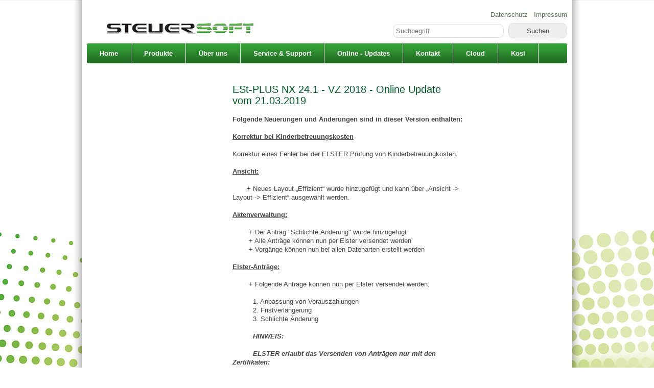

--- FILE ---
content_type: text/html; charset=UTF-8
request_url: http://steuersoft.de/index.php/content/index/id/205
body_size: 3705
content:
<!DOCTYPE html>
<html lang="de">
	<head>
		<meta charset="utf-8" />
		<meta name="author" content="ProNego" />
		<meta name="description" content="" />
		<meta name="keywords" content=" " />
        <meta name="robots" content="index,follow" />
        
                
        <title>Steuersoft</title>
        
        <link rel="stylesheet" type="text/css" href="http://steuersoft.de/media/frontend/css/style.css" />
        <link rel="stylesheet" type="text/css" href="http://steuersoft.de/media/frontend/css/fancybox/jquery.fancybox-1.3.4.css" />
		
		<!--[if lt IE 9]>
		<script type="text/javascript" src="http://steuersoft.de/media/frontend/js/html5shiv.js"></script>
		<![endif]-->
		
		<script type="text/javascript" src="http://steuersoft.de/media/frontend/js/jquery.min.js"></script>
		<script type="text/javascript" src="http://steuersoft.de/media/frontend/js/slides.jquery.js"></script>
		<script type="text/javascript" src="http://steuersoft.de/media/frontend/js/jquery-ui-min.js"></script>
		<script type="text/javascript" src="http://steuersoft.de/media/frontend/js/fancybox/jquery.fancybox-1.3.4.pack.js"></script>
	
				<script type="text/javascript">
			//Global values for reloading news
			var currently_loading_news = false;
			var news_container;
			var content_shop_length = 0
						
			function get_news_count()
			{
				return jQuery("#news article").length;
			}
			
			//Load the next news
			function load_next_news()
			{
				if (typeof this.news_container != "undefined")
				{
					// Block reading if there is already an async request running
					if ( ! currently_loading_news)
					{
						currently_loading_news = true;
						// Load news by ajax request (Offset => Count of articles.news_detail dom elements, language id = language_id GET Parameter in URL
						jQuery.post("./index.php/news/ajax/from/"+get_news_count(), { from: get_news_count() }).done(function(data)
						{
							if (data.replace(/\s+/g, '') == "NONEWS")
							{
								jQuery(window).unbind("DOMScrollEvent scroll");
								currently_loading_news = false;
								return;
							}
							else
							{
								news_container.append(data);
								currently_loading_news = false;
							}
						});
					}
				}
			}
			
			//Load the next news
			function load_next_news_archive()
			{
				if (typeof this.news_container != "undefined")
				{
					// Block reading if there is already an async request running
					if ( ! currently_loading_news)
					{
						currently_loading_news = true;
						// Load news by ajax request (Offset => Count of articles.news_detail dom elements, language id = language_id GET Parameter in URL
						jQuery.post("./index.php/news/ajax_archive/from/"+get_news_count(), { from: get_news_count() }).done(function(data)
						{
							if (data.replace(/\s+/g, '') == "NONEWS")
							{
								jQuery(window).unbind("DOMScrollEvent scroll");
								currently_loading_news = false;
								return;
							}
							else
							{
								news_container.append(data);
								currently_loading_news = false;
							}
						});
					}
				}
			}
			// News reloading done
		</script>
		<script type="text/javascript">
			$(document).ready(function() {

			    $(".content_shop .teaser").each(function() {
			    	content_shop_length = content_shop_length + $(this).width();
			    }).promise().done( function(){
				    if (content_shop_length >= 685){
				    	$(".content .content_shop .content_child").each(function() {
							$(this).css('top', '80px');
				    	});
				    }
 				} );;
			    				
				$("a.article_show").fancybox({
					   openEffect  : 'none',
					   closeEffect : 'none',
					   width: '900',
					   height: '560',
					   autoDimensions: false,
					   padding:'0',
				});

				var teaser_width = 0;
				var left = 0;
				//Shows the childes from the teaser ele
				//Shows the first one on default
				jQuery(".content_child").first().fadeIn();
				jQuery(".teaser_arrow").first().fadeIn(); 
				jQuery(".teaser").click(function () {
					teaser_width = jQuery(this).width();
					if (teaser_width < 30)
					{
						left = -10;
					}
					else
					{
						left = 0;
					}
					jQuery(".content_child").fadeOut();
					jQuery(".teaser_arrow").fadeOut();	
					var teaser_id = jQuery(this).parent().attr('id');
					jQuery("#"+teaser_id+" .content_child").fadeIn();
					jQuery("#"+teaser_id+" .teaser_arrow").fadeIn();
				});
			});
		</script>
    </head>
    	
	<body>
		<div id="container_wrapper">
			<div id="container">
				<header id="mainHeader">			
					<a id="header_logo" href="http://steuersoft.de/index.php/"><img id="logo" src="http://steuersoft.de/media/frontend/img/steuersoft.png" alt="Steuersoft" /></a>

					<div class="sidenav"><a href="http://steuersoft.de/index.php/content/index/id/170">Datenschutz</a>&nbsp;&nbsp;&nbsp;<a href="http://steuersoft.de/index.php/content/index/id/18">Impressum</a></div>
					<div id="quicksearch">
<div class="quick_search" style="clear: both; margin-top: 10px;">
    <form action="http://steuersoft.de/index.php/search/results" method="post" name="search" style="float: left; margin-bottom: 10px;">
        <input type="text" name="find" placeholder="Suchbegriff"
               style="
                    width: 205px;‚
                    margin-bottom: 5px;
                    border: 1px solid #DDDDDD;
                    border-radius: 10px;
                    height: 15px;
                    padding: 5px;
                    min-width: 115px;
                    cursor: pointer;
                ">
        <input type="submit" value="Suchen"
               style="
                        clear: both;
                        height: 30px;
                        border: 1px solid #DDDDDD;
                        margin-top: 5px;
                        border-radius: 10px;
                        padding: 5px;
                        min-width: 115px;
                        cursor: pointer;
               ">
    </form>
</div>

</div>
					<nav>
						<ul id="mainnav">
							<li><a href="http://steuersoft.de/index.php/content/index/id/2">Home</a></li><li><a href="http://steuersoft.de/index.php/content/index/id/3">Produkte</a></li><li><a href="http://steuersoft.de/index.php/content/index/id/5">Über uns</a></li><li><a href="http://steuersoft.de/index.php/content/index/id/6">Service &amp; Support</a></li><li><a href="http://steuersoft.de/index.php/content/index/id/111">Online - Updates</a></li><li><a href="http://steuersoft.de/index.php/content/index/id/7">Kontakt</a></li><li><a href="http://steuersoft.de/index.php/content/index/id/176">Cloud</a></li><li><a href="http://steuersoft.de/index.php/content/index/id/211">Kosi</a></li>						</ul>
					</nav>
				</header>
				
				<div id="upper">
					<div class="content">
								<section>
		<div id="content_img0"></div>		<div class="image_wrapper">			
										</div>
		<article class="content">								
			<h1>ESt-PLUS NX 24.1 - VZ 2018 - Online Update vom 21.03.2019</h1>
		<br />
			<b>Folgende Neuerungen und Änderungen sind in dieser Version enthalten:</b>		<br /><br />
		<div class="list_style_0"> 
			<p><span style="text-decoration: underline;"><strong>Korrektur bei Kinderbetreuungskosten</strong></span><br /><br /><span>Korrektur eines Fehler bei der ELSTER Prüfung von Kinderbetreuungkosten.</span> <br /><br /></p>
<p><strong><u>Ansicht:<br /> <br /> </u></strong>       + Neues Layout „Effizient“ wurde hinzugefügt und kann über „Ansicht -&gt; Layout -&gt; Effizient“ ausgewählt werden.<u> <br /> <strong><br /> Aktenverwaltung:</strong></u></p>
<p> </p>
<p>        + Der Antrag "Schlichte Änderung" wurde hinzugefügt</p>
<p>        + Alle Anträge können nun per Elster versendet werden</p>
<p>        + Vorgänge können nun bei allen Datenarten erstellt werden</p>
<p> </p>
<p><strong><u>Elster-Anträge:</u></strong></p>
<p> </p>
<p>        + Folgende Anträge können nun per Elster versendet werden:</p>
<p> </p>
<p>          1. Anpassung von Vorauszahlungen</p>
<p>          2. Fristverlängerung</p>
<p>          3. Schlichte Änderung </p>
<p><br /> <strong><em>          HINWEIS:</em></strong></p>
<p><strong><em> </em></strong></p>
<p><strong><em>          ELSTER erlaubt das Versenden von Anträgen nur mit den Zertifikaten:</em></strong></p>
<p><strong><em>          - Organisations-Zertifikat</em></strong></p>
<p><strong><em>          - Persönliches-Zertifikat (Ident-Nr.)</em></strong></p>
<p><strong><em> </em></strong></p>
<p><strong><em>          ELSTER erlaubt NICHT das Versenden von Anträgen nur mit den Zertifikaten:</em></strong></p>
<p><strong><em>          - Persönliches-Zertifikat (Steuer-Nr.)</em></strong></p>
<p> </p>
<p> </p>
<p><strong><u>Elster-VaSt:</u></strong></p>
<p> </p>
<p>        + Zugriff auf Berechtigungen und Belege der Vollmachtsdatenbank </p>
<p>          der Steuerberaterkammer wurde eingebunden<br /> <em>         HINWEIS:<br />          1. Die Signaturkarte muss im ELSTER-Onlineportal registriert sein bzw. werden.</em></p>
<p><em>         2. Hierbei handelt es sich nicht um die VDB für Lohnsteuerhilfevereine!</em></p>
<p>        + Berechtigungen können für die Personen einer Akte </p>
<p>          separat angezeigt und abgeglichen werden</p>
<p>         + Für eine einfachere Abhandlung der VaSt wurde ein Assistent hinzugefügt</p>
<p>          "ELSTER -&gt; Assistent -&gt; VaSt"</p>
<p> </p>
<p> </p>
<p><strong><u>Elster-Freigaben:</u></strong></p>
<p> </p>
<p>        + Anlage N-Gre zur Einkommensteuer VZ 2018</p>
<p>        + Einnahmenüberschussrechnung VZ 2018</p>
<p>        + Gewerbesteuer-Erklärung VZ 2018</p>
<p>        + Gewerbesteuer-Zerlegung VZ 2018</p>
<p>        + Gesonderte-Gewinnfeststellung-Erklärung VZ 2018</p>
<p>        + G+E Feststellung VZ 2018</p>
<p>        + Einkommensteuer beschränkte Steuerpflicht VZ 2018 </p>
<p> </p>
<p>            </p>
<p> </p>
<p><strong><u>Formulare-Neu: </u></strong></p>
<p> </p>
<p>        + Gesonderte-Gewinnfeststellung-Erklärung VZ 2018</p>
<p>        + G+E Feststellung VZ 2018</p>
<p>        + Einkommensteuer beschränkte Steuerpflicht VZ 2018 </p>
<p><strong><br /> <u>Umfangreiche Änderungen Erb/Schenk/Bewertung</u></strong></p>
<p><strong><u>Vereinfachung Cloud Einrichtung</u></strong></p>
<p><strong><u>Vereinsspezifische Änderungen</u><br /> <br /> <br /> </strong></p>		</div>
		<br />				
					
		</article>
	<div style="clear: both;"></div>
</section>		
										<div style="clear: both;"></div>
					</div><!-- /.content -->
				</div><!-- /upper -->
				<div id="center">
										<div class="content">
								
<div class="content_teaser">
	<div class="content_child">
					
		<a href="javascript:history.back()">Zurück</a>
				
	</div>
</div>						<div style="clear: both;"></div>
					</div><!-- /.content -->
																				
				</div>					
				<div id="lower">
					<div class="content">
												
						<section><div id="banner">
	<ul>
				
	</ul>
</div></section>
					</div><!-- /.content -->
				
	
					<footer id="mainFooter">
						<div id="footerwrapper">
					
							<div style="clear: both;"></div>
						</div><!-- /footerwrapper -->
					</footer>
					<div style="clear: left;"></div>
				</div><!-- /lower -->
	
			</div><!--/container-->
		</div><!--/container_wrapper-->
	</body>
</html>